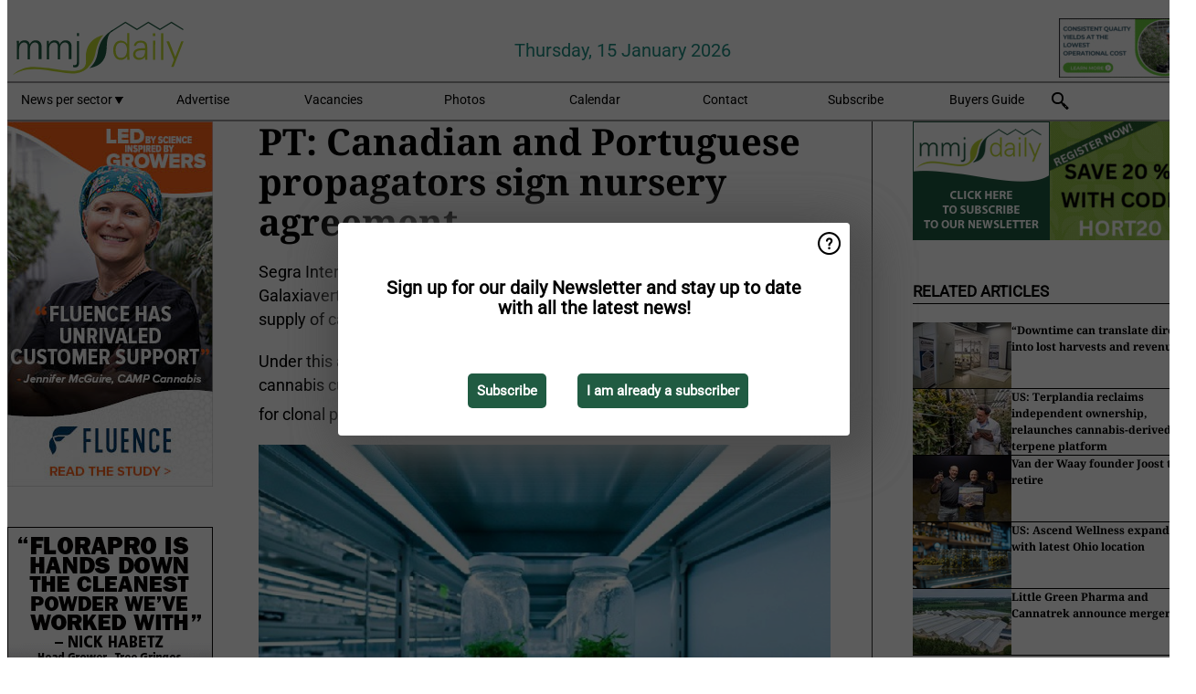

--- FILE ---
content_type: text/html; charset=utf-8
request_url: https://www.mmjdaily.com/article/9365738/pt-canadian-and-portuguese-propagators-sign-nursery-agreement/
body_size: 12153
content:

<!DOCTYPE html>
<html lang="en" xmlns:og="http://ogp.me/ns#" xmlns:fb="http://www.facebook.com/2008/fbml">

<head>
    <title>PT: Canadian and Portuguese propagators sign nursery agreement</title>
    <meta name="Description" content="PT: Canadian and Portuguese propagators sign nursery agreement"/>

    
        
<meta charset="utf-8"/>
    <meta name="Analytics" content="UA-16654970-26"/>
    <meta name="Keywords" content="greenhouse, light, humidity, hemp, marijuana, cannabis, cbd, health, LED, HVAC, hydroponics, indoor, outdoor, ventilation, automated, energy cost, soilless, clone, propagation, extraction, fertilizer, pharmaceutical-grade, strain, thc, accumulator, turnkey, greenhouse building, propagation, high tunnels, benches, energy screens,  climate control, climate computer, heating systems, light recipes, energy saving, coco coir, substrates, greenhouse automation, seed processing, LED fixtures, irrigation, climate computers, high pressure fog systems, automation, heat exchangers, ventilation systems, drip irrigation, water management"/>
    <meta name="AnalyticsV4" content="G-FLQPVF4Q2B"/>
    <meta name="UseNewWebsiteDesign" content="True"/>
<link rel="icon" type="image/svg+xml" href="/dist/img/mmj-com/favicon.svg">
<link rel="icon" type="image/png" href="/dist/img/mmj-com/favicon.png">
<link rel="stylesheet" media="screen" href="/dist/mmj_com.css?v=YAU2hbR-9X8cYf6zUGtkFFhf3njbg9tF1Gc7BOm0RVU" />
<link rel="stylesheet" media="screen" href="/dist/styles.css?v=UaHHwoGvzSGOQqkkyMIO23DGWg_v0hHe0R67oyKmO68" />
<link rel="stylesheet" media="print" href="/dist/print.css?v=CPGkEhT1Bbxu5cliLRG5hUg28JovFGATsNQ9DcFmp1o" />


    <script async src="https://www.googletagmanager.com/gtag/js?id=G-FLQPVF4Q2B"></script>
    <script type="text/javascript">
        window.dataLayer = window.dataLayer || [];

        processUserQueryParams();
        const cookies = getCookies();

        gtag('js', new Date());
        gtag('config', 'G-FLQPVF4Q2B', {
            cookie_flags: 'Secure;SameSite=None',
            user_id: cookies['u'],
            user_properties: {
                custom_user_id: cookies['u'],
                sector_id: cookies['s'],
            },
        });

        function gtag() {
            window.dataLayer.push(arguments);
        }

        function getCookies() {
            return Object.fromEntries(document.cookie.split('; ').map(value => value.split(/=(.*)/s).map(decodeURIComponent)))
        }

        function processUserQueryParams() {
            const userId = parseInt(popQueryParamFromLocation('u'), 10);
            if (userId) setUserParamCookie('u', userId);

            const sectorId = parseInt(popQueryParamFromLocation('s'), 10);
            if (sectorId) setUserParamCookie('s', sectorId);
        }

        function setUserParamCookie(name, value) {
            document.cookie = `${name}=${value}; SameSite=None; Secure; path=/; max-age=604800`;
        }

        function popQueryParamFromLocation(name) {
            const {queryParams, hash} = parseQueryAndHash();

            const queryParam = queryParams.get(name);
            queryParams.delete(name);
            const url = createUrl(window.location.pathname, queryParams, hash);

            window.history.replaceState({}, document.title, url);

            return queryParam;
        }

        function parseQueryAndHash() {
            const sanitizedQueryAndHash = (window.location.search + window.location.hash)
                .replace(/[a-zA-Z]+=###[A-Z]+###/g, '')
                .split('#');

            return {
                queryParams: new URLSearchParams(sanitizedQueryAndHash[0]),
                hash: sanitizedQueryAndHash[1] ? '#' + sanitizedQueryAndHash[1] : ''
            };
        }

        function createUrl(path, queryParams, hash) {
            const queryString = queryParams.toString() ? "?" + queryParams.toString() : "";
            return path + queryString + hash;
        }
    </script>





    <script type="text/javascript">
        !(function (cfg){function e(){cfg.onInit&&cfg.onInit(n)}var x,w,D,t,E,n,C=window,O=document,b=C.location,q="script",I="ingestionendpoint",L="disableExceptionTracking",j="ai.device.";"instrumentationKey"[x="toLowerCase"](),w="crossOrigin",D="POST",t="appInsightsSDK",E=cfg.name||"appInsights",(cfg.name||C[t])&&(C[t]=E),n=C[E]||function(g){var f=!1,m=!1,h={initialize:!0,queue:[],sv:"8",version:2,config:g};function v(e,t){var n={},i="Browser";function a(e){e=""+e;return 1===e.length?"0"+e:e}return n[j+"id"]=i[x](),n[j+"type"]=i,n["ai.operation.name"]=b&&b.pathname||"_unknown_",n["ai.internal.sdkVersion"]="javascript:snippet_"+(h.sv||h.version),{time:(i=new Date).getUTCFullYear()+"-"+a(1+i.getUTCMonth())+"-"+a(i.getUTCDate())+"T"+a(i.getUTCHours())+":"+a(i.getUTCMinutes())+":"+a(i.getUTCSeconds())+"."+(i.getUTCMilliseconds()/1e3).toFixed(3).slice(2,5)+"Z",iKey:e,name:"Microsoft.ApplicationInsights."+e.replace(/-/g,"")+"."+t,sampleRate:100,tags:n,data:{baseData:{ver:2}},ver:undefined,seq:"1",aiDataContract:undefined}}var n,i,t,a,y=-1,T=0,S=["js.monitor.azure.com","js.cdn.applicationinsights.io","js.cdn.monitor.azure.com","js0.cdn.applicationinsights.io","js0.cdn.monitor.azure.com","js2.cdn.applicationinsights.io","js2.cdn.monitor.azure.com","az416426.vo.msecnd.net"],o=g.url||cfg.src,r=function(){return s(o,null)};function s(d,t){if((n=navigator)&&(~(n=(n.userAgent||"").toLowerCase()).indexOf("msie")||~n.indexOf("trident/"))&&~d.indexOf("ai.3")&&(d=d.replace(/(\/)(ai\.3\.)([^\d]*)$/,function(e,t,n){return t+"ai.2"+n})),!1!==cfg.cr)for(var e=0;e<S.length;e++)if(0<d.indexOf(S[e])){y=e;break}var n,i=function(e){var a,t,n,i,o,r,s,c,u,l;h.queue=[],m||(0<=y&&T+1<S.length?(a=(y+T+1)%S.length,p(d.replace(/^(.*\/\/)([\w\.]*)(\/.*)$/,function(e,t,n,i){return t+S[a]+i})),T+=1):(f=m=!0,s=d,!0!==cfg.dle&&(c=(t=function(){var e,t={},n=g.connectionString;if(n)for(var i=n.split(";"),a=0;a<i.length;a++){var o=i[a].split("=");2===o.length&&(t[o[0][x]()]=o[1])}return t[I]||(e=(n=t.endpointsuffix)?t.location:null,t[I]="https://"+(e?e+".":"")+"dc."+(n||"services.visualstudio.com")),t}()).instrumentationkey||g.instrumentationKey||"",t=(t=(t=t[I])&&"/"===t.slice(-1)?t.slice(0,-1):t)?t+"/v2/track":g.endpointUrl,t=g.userOverrideEndpointUrl||t,(n=[]).push((i="SDK LOAD Failure: Failed to load Application Insights SDK script (See stack for details)",o=s,u=t,(l=(r=v(c,"Exception")).data).baseType="ExceptionData",l.baseData.exceptions=[{typeName:"SDKLoadFailed",message:i.replace(/\./g,"-"),hasFullStack:!1,stack:i+"\nSnippet failed to load ["+o+"] -- Telemetry is disabled\nHelp Link: https://go.microsoft.com/fwlink/?linkid=2128109\nHost: "+(b&&b.pathname||"_unknown_")+"\nEndpoint: "+u,parsedStack:[]}],r)),n.push((l=s,i=t,(u=(o=v(c,"Message")).data).baseType="MessageData",(r=u.baseData).message='AI (Internal): 99 message:"'+("SDK LOAD Failure: Failed to load Application Insights SDK script (See stack for details) ("+l+")").replace(/\"/g,"")+'"',r.properties={endpoint:i},o)),s=n,c=t,JSON&&((u=C.fetch)&&!cfg.useXhr?u(c,{method:D,body:JSON.stringify(s),mode:"cors"}):XMLHttpRequest&&((l=new XMLHttpRequest).open(D,c),l.setRequestHeader("Content-type","application/json"),l.send(JSON.stringify(s)))))))},a=function(e,t){m||setTimeout(function(){!t&&h.core||i()},500),f=!1},p=function(e){var n=O.createElement(q),e=(n.src=e,t&&(n.integrity=t),n.setAttribute("data-ai-name",E),cfg[w]);return!e&&""!==e||"undefined"==n[w]||(n[w]=e),n.onload=a,n.onerror=i,n.onreadystatechange=function(e,t){"loaded"!==n.readyState&&"complete"!==n.readyState||a(0,t)},cfg.ld&&cfg.ld<0?O.getElementsByTagName("head")[0].appendChild(n):setTimeout(function(){O.getElementsByTagName(q)[0].parentNode.appendChild(n)},cfg.ld||0),n};p(d)}cfg.sri&&(n=o.match(/^((http[s]?:\/\/.*\/)\w+(\.\d+){1,5})\.(([\w]+\.){0,2}js)$/))&&6===n.length?(d="".concat(n[1],".integrity.json"),i="@".concat(n[4]),l=window.fetch,t=function(e){if(!e.ext||!e.ext[i]||!e.ext[i].file)throw Error("Error Loading JSON response");var t=e.ext[i].integrity||null;s(o=n[2]+e.ext[i].file,t)},l&&!cfg.useXhr?l(d,{method:"GET",mode:"cors"}).then(function(e){return e.json()["catch"](function(){return{}})}).then(t)["catch"](r):XMLHttpRequest&&((a=new XMLHttpRequest).open("GET",d),a.onreadystatechange=function(){if(a.readyState===XMLHttpRequest.DONE)if(200===a.status)try{t(JSON.parse(a.responseText))}catch(e){r()}else r()},a.send())):o&&r();try{h.cookie=O.cookie}catch(k){}function e(e){for(;e.length;)!function(t){h[t]=function(){var e=arguments;f||h.queue.push(function(){h[t].apply(h,e)})}}(e.pop())}var c,u,l="track",d="TrackPage",p="TrackEvent",l=(e([l+"Event",l+"PageView",l+"Exception",l+"Trace",l+"DependencyData",l+"Metric",l+"PageViewPerformance","start"+d,"stop"+d,"start"+p,"stop"+p,"addTelemetryInitializer","setAuthenticatedUserContext","clearAuthenticatedUserContext","flush"]),h.SeverityLevel={Verbose:0,Information:1,Warning:2,Error:3,Critical:4},(g.extensionConfig||{}).ApplicationInsightsAnalytics||{});return!0!==g[L]&&!0!==l[L]&&(e(["_"+(c="onerror")]),u=C[c],C[c]=function(e,t,n,i,a){var o=u&&u(e,t,n,i,a);return!0!==o&&h["_"+c]({message:e,url:t,lineNumber:n,columnNumber:i,error:a,evt:C.event}),o},g.autoExceptionInstrumented=!0),h}(cfg.cfg),(C[E]=n).queue&&0===n.queue.length?(n.queue.push(e),n.trackPageView({})):e();})({
            src: "https://js.monitor.azure.com/scripts/b/ai.3.gbl.min.js",
            crossOrigin: "anonymous", 
            cfg: { 
                connectionString: "InstrumentationKey=ead8f278-3e59-48fa-8465-6896114d0cbc;IngestionEndpoint=https://westeurope-1.in.applicationinsights.azure.com/;LiveEndpoint=https://westeurope.livediagnostics.monitor.azure.com/"
            }
        });
    </script>


    <meta name="shareaholic:site_id" content="da45e4025b5c118d3a06cd5650e02ee6"/>
    <meta name="shareaholic:app_id" content="33127752"/>
    <script async src="https://cdn.shareaholic.net/assets/pub/shareaholic.js"></script>

<script defer src="//www.google.com/recaptcha/api.js?render=explicit"></script>
<script async src="//platform.twitter.com/widgets.js" charset="utf-8"></script>

<script defer type="text/javascript" src="/dist/app.js?v=npewq5fMFsTQ4VUtsXWitQZgSKeDKuf-IEZkRC3_nkc"></script>
    

    
    
<link rel="canonical" href="https://www.mmjdaily.com/article/9365738/pt-canadian-and-portuguese-propagators-sign-nursery-agreement/">

<!-- For Facebook -->
<meta property="og:title" content="PT: Canadian and Portuguese propagators sign nursery agreement"/>
<meta property="og:description" content="Segra International has executed a nursery provision agreement with Galaxiavertical, a Portugal-based cannabis nursery focused on the high-end supply of cannabis cuttings.&#xA;Under this&#x2026;"/>
    <meta property="og:image" content="https://www.mmjdaily.com/remote/https/agfstorage.blob.core.windows.net/misc/MMJ_com/2020/04/23/segre.jpg?preset=OgImage"/>
    <meta name="thumbnail" content="https://www.mmjdaily.com/remote/https/agfstorage.blob.core.windows.net/misc/MMJ_com/2020/04/23/segre.jpg?preset=OgImage"/>
<meta property="og:type" content="article"/>
<meta property="og:url" content="https://www.mmjdaily.com/article/9365738/pt-canadian-and-portuguese-propagators-sign-nursery-agreement/"/>

<!-- For Twitter -->
<meta name="twitter:card" content="summary"/>
<meta name="twitter:title" content="PT: Canadian and Portuguese propagators sign nursery agreement"/>
<meta name="twitter:description" content="Segra International has executed a nursery provision agreement with Galaxiavertical, a Portugal-based cannabis nursery focused on the high-end supply of cannabis cuttings.&#xA;Under this&#x2026;"/>
    <meta name="twitter:image" content="ImageViewModel { Path = https://agfstorage.blob.core.windows.net/misc/MMJ_com/2020/04/23/segre.jpg, Photographer = &#xA9; Segra, IsExpired = False, Type = Other }"/>


</head>

<body class="article-page">

    
<style>
.popupContent > p {
    padding-bottom:50px;
    font-size:20px;
    font-weight:bold;
    line-height:110%;
}

.popupContent > a {
    padding:10px;
    margin-left:30px;
    font-size: 15px;
}

.button {
    background: #205B42;
    padding: 15px;
    text-align: center;
    border-radius: 5px;
    color: white;
    font-weight: bold;
}

.grey_background{
    background:rgba(0,0,0,.4);
    cursor:pointer;
    display:none;
    height:100%;
    position:fixed;
    text-align:center;
    top:0;
    width:100%;
    z-index:10000;
}
.grey_background .helper{
    display:inline-block;
    height:100%;
    vertical-align:middle;
}
.grey_background > div {
    background-color: #fff;
    box-shadow: 10px 10px 60px #555;
    display: inline-block;
    height: auto;
    max-width: 560px;
    min-height: 150px;
    vertical-align: middle;
    width: 60%;
    position: relative;
    border-radius: 4px;
    padding: 40px 5%;
}
.popupCloseButton {
    border-radius: 30px;
    cursor: pointer;
    display: inline-block;
    font-family: arial;
    font-weight: bold;
    position: absolute;
    top: 0px;
    right: 0px;
    font-size: 20px;
    line-height: 30px;
    width: 30px;
    height: 30px;
    text-align: center;
}
.popupCloseButton:hover {
    background-color: #ccc;
}
</style>

<div class="grey_background">
    <span class="helper"></span>
    <div style="padding:0;">
	<img width="25" class="popup-info icss icss-question" src="https://agfstorage.blob.core.windows.net/misc/question-icon-smaller.png" style="float:right;width:25px;padding:10px">
	<div class="popupContent" style="padding:40px;">
        <p>Sign up for our daily Newsletter and stay up to date with all the latest news!</p>
        <a class="yes_subscribe button" href="/subscribe/">Subscribe</a>
        <a class="yes_subscribe button">I am already a subscriber</a>
		<p class="popup-info-text" style="display:none;font-size:13px;color:red;padding:20px 0 0 0;">You are receiving this pop-up because this is the first time you are visiting our site. If you keep getting this message, please enable cookies in your browser.</p>
    </div>
	</div>
</div>

        <div class="ad_block_warning">
    <span class="helper"></span>
	<div class="ad_block_container">
		<div class="ad_block_content">
			<p>You are using software which is blocking our advertisements (adblocker).</p>
<p>As we provide the news for free, we are relying on revenues from our banners. So please disable your adblocker and reload the page to continue using this site.<br>Thanks!</p>
			<p>
				<a class="gelink" href="https://www.softwarehow.com/disable-adblock/">Click here for a guide on disabling your adblocker.</a>
			</p>
	    </div>
	</div>
</div>

    <div class="grey_background">
    <span class="helper"></span>
    <div style="padding:0;">
        <img width="25" class="popup-info icss icss-question" src="/dist/img/question-icon-smaller.png" style="float:right;width:25px;padding:10px" alt=""/>
        <div class="popupContent" style="padding:40px;">
            <p>Sign up for our daily Newsletter and stay up to date with all the latest news!</p>
            <a class="yes_subscribe button" href="/subscribe/">Subscribe</a>
            <a class="yes_subscribe button">I am already a subscriber</a>
            <p class="popup-info-text" style="display:none;font-size:13px;color:red;padding:20px 0 0 0;">You are receiving this pop-up because this is the first time you are visiting our site. If you keep getting this message, please enable cookies in your browser.</p>
        </div>
    </div>
</div>


<div class="container">
    
        
<header class="site-header">
    <input type="hidden" id="block-ad-blockers" value="True"/>


    <section class="logo-row">
        <a class="logo" href="/">
            <img src="/dist/img/mmj-com/logo.svg" alt=""/>
        </a>

        <time class="date" data-date="2026-01-16T12:38:59">
            Thursday, 15 January 2026
        </time>

        
    <aside class="banners cycle cycle5" data-cycle-delay="10000">
        <ul>
                <li>
                    
<a class="banner" href="/click/58853/?utm_medium=website" rel="nofollow noopener" target="_blank">
    <img alt="" src="https://www.mmjdaily.com/remote/https/agfstorage.blob.core.windows.net/banners/8275/TSRgrow_Advanced_LED_Lighting_Solutions_003_.gif?preset=HeaderBannerSmall" srcset="https://www.mmjdaily.com/remote/https/agfstorage.blob.core.windows.net/banners/8275/TSRgrow_Advanced_LED_Lighting_Solutions_003_.gif?preset=HeaderBannerSmall 150w,https://www.mmjdaily.com/remote/https/agfstorage.blob.core.windows.net/banners/8275/TSRgrow_Advanced_LED_Lighting_Solutions_003_.gif?preset=HeaderBannerMedium 225w,https://www.mmjdaily.com/remote/https/agfstorage.blob.core.windows.net/banners/8275/TSRgrow_Advanced_LED_Lighting_Solutions_003_.gif?preset=HeaderBannerBig 300w" sizes="150px" />
</a>
                </li>
        </ul>

    </aside>

    </section>


    <nav class="main-navbar">
        <ul>
                    <li>
                        <a href="/">
                            News per sector <i class="icss-triangle small rot180"></i>
                        </a>
                        <div class="dropdown">
                            <h2>Sectors</h2>
                            <ul>
                                    <li>
                                        <a href="/sector/1849/cartoons/">Cartoons</a>
                                    </li>
                                    <li>
                                        <a href="/sector/1045/climate/">Climate</a>
                                    </li>
                                    <li>
                                        <a href="/sector/1061/company-news/">Company news</a>
                                    </li>
                                    <li>
                                        <a href="/sector/1044/crop-protection/">Crop protection</a>
                                    </li>
                                    <li>
                                        <a href="/sector/1041/cultivation/">Cultivation</a>
                                    </li>
                                    <li>
                                        <a href="/sector/1043/energy/">Energy</a>
                                    </li>
                                    <li>
                                        <a href="/sector/1060/events-shows-webinars/">Events, shows &amp; webinars</a>
                                    </li>
                                    <li>
                                        <a href="/sector/1047/fertilizers/">Fertilizers</a>
                                    </li>
                                    <li>
                                        <a href="/sector/1059/general-export/">General export</a>
                                    </li>
                                    <li>
                                        <a href="/sector/1048/greenhouse-building/">Greenhouse building</a>
                                    </li>
                                    <li>
                                        <a href="/sector/1039/grower-in-the-spotlight/">Grower in the spotlight</a>
                                    </li>
                                    <li>
                                        <a href="/sector/1053/health/">Health</a>
                                    </li>
                                    <li>
                                        <a href="/sector/1101/innovations/">Innovations</a>
                                    </li>
                                    <li>
                                        <a href="/sector/1049/lighting/">Lighting</a>
                                    </li>
                                    <li>
                                        <a href="/sector/1102/machinery/">Machinery</a>
                                    </li>
                                    <li>
                                        <a href="/sector/1056/management-information/">Management information</a>
                                    </li>
                                    <li>
                                        <a href="/sector/1038/market-info/">Market info</a>
                                    </li>
                                    <li>
                                        <a href="/sector/1057/marketing-promotion/">Marketing &amp; promotion</a>
                                    </li>
                                    <li>
                                        <a href="/sector/1058/novelties/">Novelties</a>
                                    </li>
                                    <li>
                                        <a href="/sector/1054/organic/">Organic</a>
                                    </li>
                                    <li>
                                        <a href="/sector/1051/packaging/">Packaging</a>
                                    </li>
                                    <li>
                                        <a href="/sector/1063/personal-news/">Personal news</a>
                                    </li>
                                    <li>
                                        <a href="/sector/1050/post-harvest/">Post-harvest</a>
                                    </li>
                                    <li>
                                        <a href="/sector/1052/product-information/">Product information</a>
                                    </li>
                                    <li>
                                        <a href="/sector/1099/regulations/">Regulations</a>
                                    </li>
                                    <li>
                                        <a href="/sector/1046/starting-material/">Starting material</a>
                                    </li>
                                    <li>
                                        <a href="/sector/1100/technique/">Technique</a>
                                    </li>
                                    <li>
                                        <a href="/sector/1064/today-on-social-media/">Today on Social Media</a>
                                    </li>
                            </ul>
                        </div>
                    </li>
                    <li>
                        <a href="/content/advertise/">Advertise</a>
                    </li>
                    <li>
                        <a href="/vacancies/">Vacancies</a>
                    </li>
                    <li>
                        <a href="/photos/">Photos</a>
                    </li>
                    <li>
                        <a href="/calendar/">Calendar</a>
                    </li>
                    <li>
                        <a href="/content/contact/">Contact</a>
                    </li>
                    <li>
                        <a href="/subscribe/">Subscribe</a>
                    </li>
                    <li>
                        <a href="/content/buyers-guide/">Buyers Guide</a>
                    </li>
            <li>
                <a href="/archive/">
                    <i class="icss-search"></i>
                </a>
            </li>
        </ul>
    </nav>
</header>
    

    <div class="row">
            <aside class="left-sidebar">
                
                
                    
        
<a class="banner" href="/click/68596/?utm_medium=website" rel="nofollow noopener" target="_blank">
    <img alt="" src="https://www.mmjdaily.com/remote/https/agfstorage.blob.core.windows.net/banners/2605/MMJ_Web_25Dec_Support.jpg?preset=SidebarLeftBannerSmall" srcset="https://www.mmjdaily.com/remote/https/agfstorage.blob.core.windows.net/banners/2605/MMJ_Web_25Dec_Support.jpg?preset=SidebarLeftBannerSmall 225w,https://www.mmjdaily.com/remote/https/agfstorage.blob.core.windows.net/banners/2605/MMJ_Web_25Dec_Support.jpg?preset=SidebarLeftBannerMedium 338w,https://www.mmjdaily.com/remote/https/agfstorage.blob.core.windows.net/banners/2605/MMJ_Web_25Dec_Support.jpg?preset=SidebarLeftBannerBig 450w" sizes="225px" />
</a>
        
<a class="banner" href="/click/68227/?utm_medium=website" rel="nofollow noopener" target="_blank">
    <img alt="" src="https://www.mmjdaily.com/remote/https/agfstorage.blob.core.windows.net/banners/7864/SkyscraperGH_FloraProSampleCampaignAnimated.gif?preset=SidebarLeftBannerSmall" srcset="https://www.mmjdaily.com/remote/https/agfstorage.blob.core.windows.net/banners/7864/SkyscraperGH_FloraProSampleCampaignAnimated.gif?preset=SidebarLeftBannerSmall 225w,https://www.mmjdaily.com/remote/https/agfstorage.blob.core.windows.net/banners/7864/SkyscraperGH_FloraProSampleCampaignAnimated.gif?preset=SidebarLeftBannerMedium 338w,https://www.mmjdaily.com/remote/https/agfstorage.blob.core.windows.net/banners/7864/SkyscraperGH_FloraProSampleCampaignAnimated.gif?preset=SidebarLeftBannerBig 450w" sizes="225px" />
</a>
        
<a class="banner" href="/click/35643/?utm_medium=website" rel="nofollow noopener" target="_blank">
    <img alt="" src="https://www.mmjdaily.com/remote/https/agfstorage.blob.core.windows.net/banners/4017/MMJDaily_225x400.gif?preset=SidebarLeftBannerSmall" srcset="https://www.mmjdaily.com/remote/https/agfstorage.blob.core.windows.net/banners/4017/MMJDaily_225x400.gif?preset=SidebarLeftBannerSmall 225w,https://www.mmjdaily.com/remote/https/agfstorage.blob.core.windows.net/banners/4017/MMJDaily_225x400.gif?preset=SidebarLeftBannerMedium 338w,https://www.mmjdaily.com/remote/https/agfstorage.blob.core.windows.net/banners/4017/MMJDaily_225x400.gif?preset=SidebarLeftBannerBig 450w" sizes="225px" />
</a>
        
    
<section>
    <h2>Announcements</h2>
    <ul>
            <li>
                <a href="/subscribe/">Click here to receive this news directly in your inbox</a>
            </li>
        <li>
                <a href="https://twitter.com/MMJ_Daily " target="_blank">
                    <img alt="Twitter" src="/dist/img/twitter.png">
                </a>
                <a href="http://www.MMJdaily.com/rss.xml/" target="_blank">
                    <img alt="Rss" src="/dist/img/rss.png">
                </a>
        </li>
    </ul>
</section>

        
    
<section>
    <h2>Download Our App</h2>

    <ul>
        <li>
            <a href="https://play.google.com/store/apps/details?id=com.freshpublishers" target="_blank">
                <img alt="Download FreshPublishers on Google Play" class="app-download"
                     src="https://agfstorage.blob.core.windows.net/misc/App/EN/android.svg">
            </a>
        </li>
        <li>
            <a href="https://apps.apple.com/app/freshpublishers-com/id6743702508" target="_blank">
                <img alt="Download FreshPublishers on the App Store" class="app-download"
                     src="https://agfstorage.blob.core.windows.net/misc/App/EN/ios.svg">
            </a>
        </li>
    </ul>
</section>

        
    

    <section>
        <h2>
            Job Board
            <a href="/Vacancies">&#x2192; See More</a>
        </h2>

        <ul>
                <li>
                        <a href="/vacancy/14263/trader-fruits/">Trader Fruits</a>
                </li>
                <li>
                        <a href="/vacancy/14261/lead-horticulturalist-jordan-station-on-fulltime/">Lead Horticulturalist Jordan Station, ON, Fulltime</a>
                </li>
                <li>
                        <a href="/vacancy/14240/rose-cultivation-specialist/">Rose Cultivation Specialist</a>
                </li>
                <li>
                        <a href="/vacancy/14239/operations-manager/">Operations Manager</a>
                </li>
                <li>
                        <a href="/vacancy/14238/teamleider-teelt-32-36-uur/">Teamleider teelt (32-36 uur)</a>
                </li>
                <li>
                        <a href="/vacancy/14233/international-sales-agent-horticulture-supplier/">International Sales agent &#x2013; Horticulture supplier</a>
                </li>
                <li>
                        <a href="/vacancy/14226/greenhouse-manager-switzerland/">Greenhouse manager &#x2013; Switzerland</a>
                </li>
        </ul>
    </section>


        
    <div data-ajax-widget-url="/widget/top/1082/"></div>

        
    <div data-ajax-widget-url="/widget/top/1084/"></div>

        
    <div data-ajax-widget-url="/widget/rates/1085/"></div>

        
<section>
    <h2>Funny</h2>
    <a href="/article/9798457/nature-indoors/">Nature indoors</a>
</section>

                
            </aside>
        


<main class="content" itemscope itemtype="http://schema.org/Article">

    


    <article class="full-article">
        <meta itemscope itemprop="mainEntityOfPage" itemType="https://schema.org/WebPage"
              itemid="article/9365738/pt-canadian-and-portuguese-propagators-sign-nursery-agreement"/>
        <meta itemprop="dateModified" content="2021-10-20T12:59:00.0000000"/>
        <meta itemprop="isFamilyFriendly" content="True"/>
            <div itemprop="image" itemscope itemtype="https://schema.org/ImageObject">
                <meta itemprop="url" content="ImageViewModel { Path = https://agfstorage.blob.core.windows.net/misc/MMJ_com/2020/04/23/segre.jpg, Photographer = &#xA9; Segra, IsExpired = False, Type = Other }"/>
            </div>
        <link rel="canonical" href="https://www.mmjdaily.com/article/9365738/pt-canadian-and-portuguese-propagators-sign-nursery-agreement/"/>

        <header>
            <h1 itemprop="name headline">PT: Canadian and Portuguese propagators sign nursery agreement</h1>
        </header>


        <main itemprop="articleBody">
            <p>Segra International has executed a nursery provision agreement with Galaxiavertical, a Portugal-based cannabis nursery focused on the high-end supply of cannabis cuttings.</p>
<p>Under this agreement, Segra will support Galaxia with a recurring supply of cannabis cultivars in the form of clean stock, tissue culture plantlets to be used for clonal propagation of 1<sup>st</sup> generation cuttings.</p>
<p><span class="image-container content_full"><img src="https://www.mmjdaily.com/remote/https/agfstorage.blob.core.windows.net/misc/MMJ_com/2020/04/23/segre.jpg?preset=ContentFullSmall" alt="" class srcset="https://www.mmjdaily.com/remote/https/agfstorage.blob.core.windows.net/misc/MMJ_com/2020/04/23/segre.jpg?preset=ContentFullSmall 626w,https://www.mmjdaily.com/remote/https/agfstorage.blob.core.windows.net/misc/MMJ_com/2020/04/23/segre.jpg?preset=ContentFullMedium 938w,https://www.mmjdaily.com/remote/https/agfstorage.blob.core.windows.net/misc/MMJ_com/2020/04/23/segre.jpg?preset=ContentFullBig 1250w" sizes="626px"><span class="photographer">© Segra</span></span></p>
<p>Galaxia will supply high potency cannabis genetics to the medicinal cannabis industry. With this agreement, Galaxia will now have access to a selection of cultivars from Segra's vast genetic portfolio to distribute to cultivators within Portugal. Ongoing refreshments of these cultivars, and other available cultivars from Segra, will be provided to Galaxia as direct from tissue culture plantlets to be used as mother stock plants.&nbsp;</p>
<p>"As the Portuguese cannabis market continues to grow, cultivators within the region have struggled with finding quality starting genetics for their large-scale operations," said Jamie Blundell, Segra's Chief Executive Officer. "Many cultivators in Portugal have imported cannabis genetics in the form of seed, which results in non-uniform production crops and it takes a significant amount of time to select desirable phenotypes that would later be used for clonal propagation. Through this distribution partnership, Segra will be enabling Galaxia to essentially skip the time-consuming process of phenotype selection from seed and begin propagation from clonal tissue culture plants of proven cultivars right away.”&nbsp;</p>
<p>Galaxia’s Head of Production, Dr. Chris Murray said “The distribution partnership agreement recently signed with Segra is an exciting milestone for Galaxia. The agreement enables Galaxia to access clean tissue culture plantlets from Segra’s genetic portfolio of 1st generation cuttings at our facility in Benavente, Portugal. Our capability to supply to licensed cultivators a range of 1<sup>st</sup> generation cuttings, adapted to the Portuguese environment, whilst providing&nbsp; assurance that cuttings are free of pests, viruses and have a high level of disease resistance, will significantly de-risk licensed cultivators’ operations.”</p>
<p>For more information:<span class="image-container content_custom_right"><img class src="https://www.mmjdaily.com/remote/https/agfstorage.blob.core.windows.net/misc/MMJ_com/2019/04/09/segra.jpg?preset=ContentCustom" alt="" width="135" height="100"></span><br><strong>Segra International Corp.</strong><br>#108 – 21300 Gordon Way<br>Richmond, BC, Canada<br><a href="http://www.segra-intl.com/" target="_blank" rel="noopener">segra-intl.com</a>&nbsp; &nbsp;</p>
        </main>

        <footer>

            Publication date:
            <time datetime="2021-10-20T12:59:00.0000000" itemprop="datePublished">
                Wed 20 Oct 2021
            </time>
            <br>


            <div itemprop="publisher" itemscope itemtype="https://schema.org/Organization">
                <meta itemprop="name" content="MMJDaily.com"/>
                <div itemprop="logo" itemscope itemtype="https://schema.org/ImageObject">
                    <meta itemprop="url" content="/dist/img/mmj-com/logo.svg"/>
                </div>
            </div>
        </footer>

        


        
    <div class="shareaholic-canvas" data-app="share_buttons" data-app-id="33127752"></div>

    </article>

        

<div class="related-articles-below-article">
    <h2>Related Articles
        <a href="/sector/1061/company-news">&#x2192; See More</a>
    </h2>

    <ul class="list">
            
<li>
    <a href="/article/9800769/downtime-can-translate-directly-into-lost-harvests-and-revenue/" draggable="false">
        <article>
                <img alt="" src="https://www.mmjdaily.com/remote/https/agfstorage.blob.core.windows.net/misc/VFD_com/2026/01/13/growroom.jpg?preset=SidebarArticleSmall" srcset="https://www.mmjdaily.com/remote/https/agfstorage.blob.core.windows.net/misc/VFD_com/2026/01/13/growroom.jpg?preset=SidebarArticleSmall 108w,https://www.mmjdaily.com/remote/https/agfstorage.blob.core.windows.net/misc/VFD_com/2026/01/13/growroom.jpg?preset=SidebarArticleMedium 216w,https://www.mmjdaily.com/remote/https/agfstorage.blob.core.windows.net/misc/VFD_com/2026/01/13/growroom.jpg?preset=SidebarArticleBig 324w" sizes="108px" />
            <h3>&#x201C;Downtime can translate directly into lost harvests and revenue&#x201D;</h3>
        </article>
    </a>
</li>
            
<li>
    <a href="/article/9801146/us-terplandia-reclaims-independent-ownership-relaunches-cannabis-derived-terpene-platform/" draggable="false">
        <article>
                <img alt="" src="https://www.mmjdaily.com/remote/https/agfstorage.blob.core.windows.net/misc/MMJ_com/2025/10/28/dreamstime_xxl_413087215.jpg?preset=SidebarArticleSmall" srcset="https://www.mmjdaily.com/remote/https/agfstorage.blob.core.windows.net/misc/MMJ_com/2025/10/28/dreamstime_xxl_413087215.jpg?preset=SidebarArticleSmall 108w,https://www.mmjdaily.com/remote/https/agfstorage.blob.core.windows.net/misc/MMJ_com/2025/10/28/dreamstime_xxl_413087215.jpg?preset=SidebarArticleMedium 216w,https://www.mmjdaily.com/remote/https/agfstorage.blob.core.windows.net/misc/MMJ_com/2025/10/28/dreamstime_xxl_413087215.jpg?preset=SidebarArticleBig 324w" sizes="108px" />
            <h3>US: Terplandia reclaims independent ownership, relaunches cannabis-derived terpene platform</h3>
        </article>
    </a>
</li>
            
<li>
    <a href="/article/9801595/van-der-waay-founder-joost-to-retire/" draggable="false">
        <article>
                <img alt="" src="https://www.mmjdaily.com/remote/https/agfstorage.blob.core.windows.net/misc/HD_com/2026/01/15/VDW1.jpg?preset=SidebarArticleSmall" srcset="https://www.mmjdaily.com/remote/https/agfstorage.blob.core.windows.net/misc/HD_com/2026/01/15/VDW1.jpg?preset=SidebarArticleSmall 108w,https://www.mmjdaily.com/remote/https/agfstorage.blob.core.windows.net/misc/HD_com/2026/01/15/VDW1.jpg?preset=SidebarArticleMedium 216w,https://www.mmjdaily.com/remote/https/agfstorage.blob.core.windows.net/misc/HD_com/2026/01/15/VDW1.jpg?preset=SidebarArticleBig 324w" sizes="108px" />
            <h3>Van der Waay founder Joost to retire</h3>
        </article>
    </a>
</li>
            
<li>
    <a href="/article/9801603/us-ascend-wellness-expands-with-latest-ohio-location/" draggable="false">
        <article>
                <img alt="" src="https://www.mmjdaily.com/remote/https/agfstorage.blob.core.windows.net/misc/VFD_com/2025/01/08/dreamstime_l_327588293.png?preset=SidebarArticleSmall" srcset="https://www.mmjdaily.com/remote/https/agfstorage.blob.core.windows.net/misc/VFD_com/2025/01/08/dreamstime_l_327588293.png?preset=SidebarArticleSmall 108w,https://www.mmjdaily.com/remote/https/agfstorage.blob.core.windows.net/misc/VFD_com/2025/01/08/dreamstime_l_327588293.png?preset=SidebarArticleMedium 216w,https://www.mmjdaily.com/remote/https/agfstorage.blob.core.windows.net/misc/VFD_com/2025/01/08/dreamstime_l_327588293.png?preset=SidebarArticleBig 324w" sizes="108px" />
            <h3>US: Ascend Wellness expands with latest Ohio location</h3>
        </article>
    </a>
</li>
            
<li>
    <a href="/article/9801102/little-green-pharma-and-cannatrek-announce-merger/" draggable="false">
        <article>
                <img alt="" src="https://www.mmjdaily.com/remote/https/agfstorage.blob.core.windows.net/misc/MMJ_com/2026/01/14/CT.jpg?preset=SidebarArticleSmall" srcset="https://www.mmjdaily.com/remote/https/agfstorage.blob.core.windows.net/misc/MMJ_com/2026/01/14/CT.jpg?preset=SidebarArticleSmall 108w,https://www.mmjdaily.com/remote/https/agfstorage.blob.core.windows.net/misc/MMJ_com/2026/01/14/CT.jpg?preset=SidebarArticleMedium 216w,https://www.mmjdaily.com/remote/https/agfstorage.blob.core.windows.net/misc/MMJ_com/2026/01/14/CT.jpg?preset=SidebarArticleBig 324w" sizes="108px" />
            <h3>Little Green Pharma and Cannatrek announce merger</h3>
        </article>
    </a>
</li>
            
<li>
    <a href="/article/9801105/us-kentucky-s-first-operational-medical-cannabis-processor-to-host-ribbon-cutting-in-dayton/" draggable="false">
        <article>
                <img alt="" src="https://www.mmjdaily.com/remote/https/agfstorage.blob.core.windows.net/misc/MMJ_com/2025/12/03/dreamstime_m_371016026.jpg?preset=SidebarArticleSmall" srcset="https://www.mmjdaily.com/remote/https/agfstorage.blob.core.windows.net/misc/MMJ_com/2025/12/03/dreamstime_m_371016026.jpg?preset=SidebarArticleSmall 108w,https://www.mmjdaily.com/remote/https/agfstorage.blob.core.windows.net/misc/MMJ_com/2025/12/03/dreamstime_m_371016026.jpg?preset=SidebarArticleMedium 216w,https://www.mmjdaily.com/remote/https/agfstorage.blob.core.windows.net/misc/MMJ_com/2025/12/03/dreamstime_m_371016026.jpg?preset=SidebarArticleBig 324w" sizes="108px" />
            <h3>US: Kentucky&#x2019;s first operational medical cannabis processor to host ribbon cutting in Dayton</h3>
        </article>
    </a>
</li>
            
<li>
    <a href="/article/9801113/understanding-how-yields-differ-based-on-inputs-and-growing-techniques-is-essential-for-improving-efficiency/" draggable="false">
        <article>
                <img alt="" src="https://www.mmjdaily.com/remote/https/agfstorage.blob.core.windows.net/misc/MMJ_com/2025/05/02/berk1.jpg?preset=SidebarArticleSmall" srcset="https://www.mmjdaily.com/remote/https/agfstorage.blob.core.windows.net/misc/MMJ_com/2025/05/02/berk1.jpg?preset=SidebarArticleSmall 108w,https://www.mmjdaily.com/remote/https/agfstorage.blob.core.windows.net/misc/MMJ_com/2025/05/02/berk1.jpg?preset=SidebarArticleMedium 216w,https://www.mmjdaily.com/remote/https/agfstorage.blob.core.windows.net/misc/MMJ_com/2025/05/02/berk1.jpg?preset=SidebarArticleBig 324w" sizes="108px" />
            <h3>&quot;Understanding how yields differ based on inputs and growing techniques is essential for improving efficiency&quot;</h3>
        </article>
    </a>
</li>
            
<li>
    <a href="/article/9801121/us-new-director-appointed-by-red-white-bloom/" draggable="false">
        <article>
                <img alt="" src="https://www.mmjdaily.com/remote/https/agfstorage.blob.core.windows.net/misc/VFD_com/2025/01/08/dreamstime_l_165826276.png?preset=SidebarArticleSmall" srcset="https://www.mmjdaily.com/remote/https/agfstorage.blob.core.windows.net/misc/VFD_com/2025/01/08/dreamstime_l_165826276.png?preset=SidebarArticleSmall 108w,https://www.mmjdaily.com/remote/https/agfstorage.blob.core.windows.net/misc/VFD_com/2025/01/08/dreamstime_l_165826276.png?preset=SidebarArticleMedium 216w,https://www.mmjdaily.com/remote/https/agfstorage.blob.core.windows.net/misc/VFD_com/2025/01/08/dreamstime_l_165826276.png?preset=SidebarArticleBig 324w" sizes="108px" />
            <h3>US: New Director appointed by Red White &amp; Bloom</h3>
        </article>
    </a>
</li>
            
<li>
    <a href="/article/9801128/medpharm-labs-enters-fledgling-costa-rican-market/" draggable="false">
        <article>
                <img alt="" src="https://www.mmjdaily.com/remote/https/agfstorage.blob.core.windows.net/misc/VFD_com/2025/01/09/dreamstime_l_248764626.png?preset=SidebarArticleSmall" srcset="https://www.mmjdaily.com/remote/https/agfstorage.blob.core.windows.net/misc/VFD_com/2025/01/09/dreamstime_l_248764626.png?preset=SidebarArticleSmall 108w,https://www.mmjdaily.com/remote/https/agfstorage.blob.core.windows.net/misc/VFD_com/2025/01/09/dreamstime_l_248764626.png?preset=SidebarArticleMedium 216w,https://www.mmjdaily.com/remote/https/agfstorage.blob.core.windows.net/misc/VFD_com/2025/01/09/dreamstime_l_248764626.png?preset=SidebarArticleBig 324w" sizes="108px" />
            <h3>MedPharm Labs enters fledgling Costa Rican market</h3>
        </article>
    </a>
</li>
            
<li>
    <a href="/article/9801142/us-goldflower-cannabis-announces-grand-opening-celebration-of-fort-pierce-dispensary/" draggable="false">
        <article>
                <img alt="" src="https://www.mmjdaily.com/remote/https/agfstorage.blob.core.windows.net/misc/MMJ_com/2025/12/03/dreamstime_m_268616073.jpg?preset=SidebarArticleSmall" srcset="https://www.mmjdaily.com/remote/https/agfstorage.blob.core.windows.net/misc/MMJ_com/2025/12/03/dreamstime_m_268616073.jpg?preset=SidebarArticleSmall 108w,https://www.mmjdaily.com/remote/https/agfstorage.blob.core.windows.net/misc/MMJ_com/2025/12/03/dreamstime_m_268616073.jpg?preset=SidebarArticleMedium 216w,https://www.mmjdaily.com/remote/https/agfstorage.blob.core.windows.net/misc/MMJ_com/2025/12/03/dreamstime_m_268616073.jpg?preset=SidebarArticleBig 324w" sizes="108px" />
            <h3>US: Goldflower Cannabis announces grand opening celebration of Fort Pierce dispensary</h3>
        </article>
    </a>
</li>
    </ul>
</div>

</main>


        
    
<aside class="right-sidebar-small right-sidebar">
                
    <aside class="banners" >
        <ul>
                <li>
                    
<a class="banner" href="/click/35644/?utm_medium=website" rel="nofollow noopener" target="_blank">
    <img alt="" src="https://www.mmjdaily.com/remote/https/agfstorage.blob.core.windows.net/banners/4017/MMJDaily_150x130.png?preset=SidebarRightGridBannerSmall" srcset="https://www.mmjdaily.com/remote/https/agfstorage.blob.core.windows.net/banners/4017/MMJDaily_150x130.png?preset=SidebarRightGridBannerSmall 130w,https://www.mmjdaily.com/remote/https/agfstorage.blob.core.windows.net/banners/4017/MMJDaily_150x130.png?preset=SidebarRightGridBannerMedium 195w,https://www.mmjdaily.com/remote/https/agfstorage.blob.core.windows.net/banners/4017/MMJDaily_150x130.png?preset=SidebarRightGridBannerBig 260w" sizes="130px" />
</a>
                </li>
                <li>
                    
<a class="banner" href="/click/68555/?utm_medium=website" rel="nofollow noopener" target="_blank">
    <img alt="" src="" srcset="" sizes="130px" />
</a>
                </li>
                <li>
                    
<a class="banner" href="/click/68695/?utm_medium=website" rel="nofollow noopener" target="_blank">
    <img alt="" src="https://www.mmjdaily.com/remote/https/agfstorage.blob.core.windows.net/banners/2485/HD_web_Side_dec25_Indoorag.gif?preset=SidebarRightGridBannerSmall" srcset="https://www.mmjdaily.com/remote/https/agfstorage.blob.core.windows.net/banners/2485/HD_web_Side_dec25_Indoorag.gif?preset=SidebarRightGridBannerSmall 130w,https://www.mmjdaily.com/remote/https/agfstorage.blob.core.windows.net/banners/2485/HD_web_Side_dec25_Indoorag.gif?preset=SidebarRightGridBannerMedium 195w,https://www.mmjdaily.com/remote/https/agfstorage.blob.core.windows.net/banners/2485/HD_web_Side_dec25_Indoorag.gif?preset=SidebarRightGridBannerBig 260w" sizes="130px" />
</a>
                </li>
        </ul>

    </aside>

                
<section>
    <h2>Related Articles</h2>

    <ul class="list">
            
<li>
    <a href="/article/9800769/downtime-can-translate-directly-into-lost-harvests-and-revenue/" draggable="false">
        <article>
                <img alt="" src="https://www.mmjdaily.com/remote/https/agfstorage.blob.core.windows.net/misc/VFD_com/2026/01/13/growroom.jpg?preset=SidebarArticleSmall" srcset="https://www.mmjdaily.com/remote/https/agfstorage.blob.core.windows.net/misc/VFD_com/2026/01/13/growroom.jpg?preset=SidebarArticleSmall 108w,https://www.mmjdaily.com/remote/https/agfstorage.blob.core.windows.net/misc/VFD_com/2026/01/13/growroom.jpg?preset=SidebarArticleMedium 216w,https://www.mmjdaily.com/remote/https/agfstorage.blob.core.windows.net/misc/VFD_com/2026/01/13/growroom.jpg?preset=SidebarArticleBig 324w" sizes="108px" />
            <h3>&#x201C;Downtime can translate directly into lost harvests and revenue&#x201D;</h3>
        </article>
    </a>
</li>
            
<li>
    <a href="/article/9801146/us-terplandia-reclaims-independent-ownership-relaunches-cannabis-derived-terpene-platform/" draggable="false">
        <article>
                <img alt="" src="https://www.mmjdaily.com/remote/https/agfstorage.blob.core.windows.net/misc/MMJ_com/2025/10/28/dreamstime_xxl_413087215.jpg?preset=SidebarArticleSmall" srcset="https://www.mmjdaily.com/remote/https/agfstorage.blob.core.windows.net/misc/MMJ_com/2025/10/28/dreamstime_xxl_413087215.jpg?preset=SidebarArticleSmall 108w,https://www.mmjdaily.com/remote/https/agfstorage.blob.core.windows.net/misc/MMJ_com/2025/10/28/dreamstime_xxl_413087215.jpg?preset=SidebarArticleMedium 216w,https://www.mmjdaily.com/remote/https/agfstorage.blob.core.windows.net/misc/MMJ_com/2025/10/28/dreamstime_xxl_413087215.jpg?preset=SidebarArticleBig 324w" sizes="108px" />
            <h3>US: Terplandia reclaims independent ownership, relaunches cannabis-derived terpene platform</h3>
        </article>
    </a>
</li>
            
<li>
    <a href="/article/9801595/van-der-waay-founder-joost-to-retire/" draggable="false">
        <article>
                <img alt="" src="https://www.mmjdaily.com/remote/https/agfstorage.blob.core.windows.net/misc/HD_com/2026/01/15/VDW1.jpg?preset=SidebarArticleSmall" srcset="https://www.mmjdaily.com/remote/https/agfstorage.blob.core.windows.net/misc/HD_com/2026/01/15/VDW1.jpg?preset=SidebarArticleSmall 108w,https://www.mmjdaily.com/remote/https/agfstorage.blob.core.windows.net/misc/HD_com/2026/01/15/VDW1.jpg?preset=SidebarArticleMedium 216w,https://www.mmjdaily.com/remote/https/agfstorage.blob.core.windows.net/misc/HD_com/2026/01/15/VDW1.jpg?preset=SidebarArticleBig 324w" sizes="108px" />
            <h3>Van der Waay founder Joost to retire</h3>
        </article>
    </a>
</li>
            
<li>
    <a href="/article/9801603/us-ascend-wellness-expands-with-latest-ohio-location/" draggable="false">
        <article>
                <img alt="" src="https://www.mmjdaily.com/remote/https/agfstorage.blob.core.windows.net/misc/VFD_com/2025/01/08/dreamstime_l_327588293.png?preset=SidebarArticleSmall" srcset="https://www.mmjdaily.com/remote/https/agfstorage.blob.core.windows.net/misc/VFD_com/2025/01/08/dreamstime_l_327588293.png?preset=SidebarArticleSmall 108w,https://www.mmjdaily.com/remote/https/agfstorage.blob.core.windows.net/misc/VFD_com/2025/01/08/dreamstime_l_327588293.png?preset=SidebarArticleMedium 216w,https://www.mmjdaily.com/remote/https/agfstorage.blob.core.windows.net/misc/VFD_com/2025/01/08/dreamstime_l_327588293.png?preset=SidebarArticleBig 324w" sizes="108px" />
            <h3>US: Ascend Wellness expands with latest Ohio location</h3>
        </article>
    </a>
</li>
            
<li>
    <a href="/article/9801102/little-green-pharma-and-cannatrek-announce-merger/" draggable="false">
        <article>
                <img alt="" src="https://www.mmjdaily.com/remote/https/agfstorage.blob.core.windows.net/misc/MMJ_com/2026/01/14/CT.jpg?preset=SidebarArticleSmall" srcset="https://www.mmjdaily.com/remote/https/agfstorage.blob.core.windows.net/misc/MMJ_com/2026/01/14/CT.jpg?preset=SidebarArticleSmall 108w,https://www.mmjdaily.com/remote/https/agfstorage.blob.core.windows.net/misc/MMJ_com/2026/01/14/CT.jpg?preset=SidebarArticleMedium 216w,https://www.mmjdaily.com/remote/https/agfstorage.blob.core.windows.net/misc/MMJ_com/2026/01/14/CT.jpg?preset=SidebarArticleBig 324w" sizes="108px" />
            <h3>Little Green Pharma and Cannatrek announce merger</h3>
        </article>
    </a>
</li>
    </ul>
</section>
                
<section>
    <h2>Related Articles</h2>

    <ul class="list">
            
<li>
    <a href="/article/9801105/us-kentucky-s-first-operational-medical-cannabis-processor-to-host-ribbon-cutting-in-dayton/" draggable="false">
        <article>
                <img alt="" src="https://www.mmjdaily.com/remote/https/agfstorage.blob.core.windows.net/misc/MMJ_com/2025/12/03/dreamstime_m_371016026.jpg?preset=SidebarArticleSmall" srcset="https://www.mmjdaily.com/remote/https/agfstorage.blob.core.windows.net/misc/MMJ_com/2025/12/03/dreamstime_m_371016026.jpg?preset=SidebarArticleSmall 108w,https://www.mmjdaily.com/remote/https/agfstorage.blob.core.windows.net/misc/MMJ_com/2025/12/03/dreamstime_m_371016026.jpg?preset=SidebarArticleMedium 216w,https://www.mmjdaily.com/remote/https/agfstorage.blob.core.windows.net/misc/MMJ_com/2025/12/03/dreamstime_m_371016026.jpg?preset=SidebarArticleBig 324w" sizes="108px" />
            <h3>US: Kentucky&#x2019;s first operational medical cannabis processor to host ribbon cutting in Dayton</h3>
        </article>
    </a>
</li>
            
<li>
    <a href="/article/9801113/understanding-how-yields-differ-based-on-inputs-and-growing-techniques-is-essential-for-improving-efficiency/" draggable="false">
        <article>
                <img alt="" src="https://www.mmjdaily.com/remote/https/agfstorage.blob.core.windows.net/misc/MMJ_com/2025/05/02/berk1.jpg?preset=SidebarArticleSmall" srcset="https://www.mmjdaily.com/remote/https/agfstorage.blob.core.windows.net/misc/MMJ_com/2025/05/02/berk1.jpg?preset=SidebarArticleSmall 108w,https://www.mmjdaily.com/remote/https/agfstorage.blob.core.windows.net/misc/MMJ_com/2025/05/02/berk1.jpg?preset=SidebarArticleMedium 216w,https://www.mmjdaily.com/remote/https/agfstorage.blob.core.windows.net/misc/MMJ_com/2025/05/02/berk1.jpg?preset=SidebarArticleBig 324w" sizes="108px" />
            <h3>&quot;Understanding how yields differ based on inputs and growing techniques is essential for improving efficiency&quot;</h3>
        </article>
    </a>
</li>
            
<li>
    <a href="/article/9801121/us-new-director-appointed-by-red-white-bloom/" draggable="false">
        <article>
                <img alt="" src="https://www.mmjdaily.com/remote/https/agfstorage.blob.core.windows.net/misc/VFD_com/2025/01/08/dreamstime_l_165826276.png?preset=SidebarArticleSmall" srcset="https://www.mmjdaily.com/remote/https/agfstorage.blob.core.windows.net/misc/VFD_com/2025/01/08/dreamstime_l_165826276.png?preset=SidebarArticleSmall 108w,https://www.mmjdaily.com/remote/https/agfstorage.blob.core.windows.net/misc/VFD_com/2025/01/08/dreamstime_l_165826276.png?preset=SidebarArticleMedium 216w,https://www.mmjdaily.com/remote/https/agfstorage.blob.core.windows.net/misc/VFD_com/2025/01/08/dreamstime_l_165826276.png?preset=SidebarArticleBig 324w" sizes="108px" />
            <h3>US: New Director appointed by Red White &amp; Bloom</h3>
        </article>
    </a>
</li>
            
<li>
    <a href="/article/9801128/medpharm-labs-enters-fledgling-costa-rican-market/" draggable="false">
        <article>
                <img alt="" src="https://www.mmjdaily.com/remote/https/agfstorage.blob.core.windows.net/misc/VFD_com/2025/01/09/dreamstime_l_248764626.png?preset=SidebarArticleSmall" srcset="https://www.mmjdaily.com/remote/https/agfstorage.blob.core.windows.net/misc/VFD_com/2025/01/09/dreamstime_l_248764626.png?preset=SidebarArticleSmall 108w,https://www.mmjdaily.com/remote/https/agfstorage.blob.core.windows.net/misc/VFD_com/2025/01/09/dreamstime_l_248764626.png?preset=SidebarArticleMedium 216w,https://www.mmjdaily.com/remote/https/agfstorage.blob.core.windows.net/misc/VFD_com/2025/01/09/dreamstime_l_248764626.png?preset=SidebarArticleBig 324w" sizes="108px" />
            <h3>MedPharm Labs enters fledgling Costa Rican market</h3>
        </article>
    </a>
</li>
            
<li>
    <a href="/article/9801142/us-goldflower-cannabis-announces-grand-opening-celebration-of-fort-pierce-dispensary/" draggable="false">
        <article>
                <img alt="" src="https://www.mmjdaily.com/remote/https/agfstorage.blob.core.windows.net/misc/MMJ_com/2025/12/03/dreamstime_m_268616073.jpg?preset=SidebarArticleSmall" srcset="https://www.mmjdaily.com/remote/https/agfstorage.blob.core.windows.net/misc/MMJ_com/2025/12/03/dreamstime_m_268616073.jpg?preset=SidebarArticleSmall 108w,https://www.mmjdaily.com/remote/https/agfstorage.blob.core.windows.net/misc/MMJ_com/2025/12/03/dreamstime_m_268616073.jpg?preset=SidebarArticleMedium 216w,https://www.mmjdaily.com/remote/https/agfstorage.blob.core.windows.net/misc/MMJ_com/2025/12/03/dreamstime_m_268616073.jpg?preset=SidebarArticleBig 324w" sizes="108px" />
            <h3>US: Goldflower Cannabis announces grand opening celebration of Fort Pierce dispensary</h3>
        </article>
    </a>
</li>
    </ul>
</section>
                
<section>
    <h2>
        Latest photo reports
        <a href="/photos/">&#x2192; See More</a>
    </h2>
    <ul class="grid">
            <li>
                <a href="/photos/album/12909/mj-bizcon-2025/" draggable="false">
                    <article>
                        <img alt="" src="https://www.mmjdaily.com/remote/https/agfstorage.blob.core.windows.net/mmj-com/photos/12909/321/DSC_0071.JPG?preset=SidebarAlbumSmall" srcset="https://www.mmjdaily.com/remote/https/agfstorage.blob.core.windows.net/mmj-com/photos/12909/321/DSC_0071.JPG?preset=SidebarAlbumSmall 229w,https://www.mmjdaily.com/remote/https/agfstorage.blob.core.windows.net/mmj-com/photos/12909/321/DSC_0071.JPG?preset=SidebarAlbumMedium 344w,https://www.mmjdaily.com/remote/https/agfstorage.blob.core.windows.net/mmj-com/photos/12909/321/DSC_0071.JPG?preset=SidebarAlbumBig 458w" sizes="229px" />
                        <h3>MJ Bizcon 2025</h3>
                    </article>
                </a>
            </li>
            <li>
                <a href="/photos/album/12718/mcpir-cfc-after-greentech-tour/" draggable="false">
                    <article>
                        <img alt="" src="https://www.mmjdaily.com/remote/https/agfstorage.blob.core.windows.net/mmj-com/photos/12718/344/ASI_0163.JPG?preset=SidebarAlbumSmall" srcset="https://www.mmjdaily.com/remote/https/agfstorage.blob.core.windows.net/mmj-com/photos/12718/344/ASI_0163.JPG?preset=SidebarAlbumSmall 229w,https://www.mmjdaily.com/remote/https/agfstorage.blob.core.windows.net/mmj-com/photos/12718/344/ASI_0163.JPG?preset=SidebarAlbumMedium 344w,https://www.mmjdaily.com/remote/https/agfstorage.blob.core.windows.net/mmj-com/photos/12718/344/ASI_0163.JPG?preset=SidebarAlbumBig 458w" sizes="229px" />
                        <h3>MCPIR &amp; CfC after-GreenTech tour</h3>
                    </article>
                </a>
            </li>
            <li>
                <a href="/photos/album/12670/icbc-berlin-2025/" draggable="false">
                    <article>
                        <img alt="" src="https://www.mmjdaily.com/remote/https/agfstorage.blob.core.windows.net/mmj-com/photos/12670/344/IMG_2037.JPG?preset=SidebarAlbumSmall" srcset="https://www.mmjdaily.com/remote/https/agfstorage.blob.core.windows.net/mmj-com/photos/12670/344/IMG_2037.JPG?preset=SidebarAlbumSmall 229w,https://www.mmjdaily.com/remote/https/agfstorage.blob.core.windows.net/mmj-com/photos/12670/344/IMG_2037.JPG?preset=SidebarAlbumMedium 344w,https://www.mmjdaily.com/remote/https/agfstorage.blob.core.windows.net/mmj-com/photos/12670/344/IMG_2037.JPG?preset=SidebarAlbumBig 458w" sizes="229px" />
                        <h3>ICBC Berlin 2025</h3>
                    </article>
                </a>
            </li>
            <li>
                <a href="/photos/album/12639/tour-at-hollandse-hoogtes/" draggable="false">
                    <article>
                        <img alt="" src="https://www.mmjdaily.com/remote/https/agfstorage.blob.core.windows.net/gn-nl/photos/12638/309/IMG_4767.JPG?preset=SidebarAlbumSmall" srcset="https://www.mmjdaily.com/remote/https/agfstorage.blob.core.windows.net/gn-nl/photos/12638/309/IMG_4767.JPG?preset=SidebarAlbumSmall 229w,https://www.mmjdaily.com/remote/https/agfstorage.blob.core.windows.net/gn-nl/photos/12638/309/IMG_4767.JPG?preset=SidebarAlbumMedium 344w,https://www.mmjdaily.com/remote/https/agfstorage.blob.core.windows.net/gn-nl/photos/12638/309/IMG_4767.JPG?preset=SidebarAlbumBig 458w" sizes="229px" />
                        <h3>Tour at Hollandse Hoogtes</h3>
                    </article>
                </a>
            </li>
    </ul>
</section>
</aside>

    </div>

    

    
        
<footer>
    <nav>
                <ul class="footer-list">
                    <li class="footer-header">Freshpublishers MMJDaily.com</li>
                        <li class="footer-item">
                            <a href="/content/contact/">Our Team</a>
                        </li>
                        <li class="footer-item">
                            <a href="/cdn-cgi/l/email-protection#87eee9e1e8c7eaeaede3e6eeebfea9e4e8ea">Work at MMJDaily.com</a>
                        </li>
                        <li class="footer-item">
                            <a href="/content/app/">App</a>
                        </li>
                </ul>
                <ul class="footer-list">
                    <li class="footer-header">Partner Sites</li>
                        <li class="footer-item">
                            <a href="https://www.AGF.nl">AGF.nl</a>
                        </li>
                        <li class="footer-item">
                            <a href="https://www.Freshplaza.es">Freshplaza.es</a>
                        </li>
                        <li class="footer-item">
                            <a href="https://www.Freshplaza.it">Freshplaza.it</a>
                        </li>
                        <li class="footer-item">
                            <a href="https://www.Freshplaza.de">Freshplaza.de</a>
                        </li>
                        <li class="footer-item">
                            <a href="https://www.Freshplaza.fr">Freshplaza.fr</a>
                        </li>
                        <li class="footer-item">
                            <a href="https://www.Freshplaza.cn">Freshplaza.cn</a>
                        </li>
                </ul>
                <ul class="footer-list">
                    <li class="footer-header"></li>
                        <li class="footer-item">
                            <a href="https://www.Hortidaily.com">Hortidaily.com</a>
                        </li>
                        <li class="footer-item">
                            <a href="https://www.Hortidaily.es">Hortidaily.es</a>
                        </li>
                        <li class="footer-item">
                            <a href="https://www.Verticalfarmdaily.com">Verticalfarmdaily.com</a>
                        </li>
                        <li class="footer-item">
                            <a href="https://www.Floraldaily.com">Floraldaily.com</a>
                        </li>
                </ul>
                <ul class="footer-list">
                    <li class="footer-header">Contact</li>
                        <li class="footer-item">
                            <a href="/content/advertise/">Advertise</a>
                        </li>
                        <li class="footer-item">
                            <a href="/cdn-cgi/l/email-protection#d1b8bfb7be91bcbcbbb5b0b8bda8ffb2bebc">Email</a>
                        </li>
                        <li class="footer-item">
                            <a href="/subscribe/">Subscribe</a>
                        </li>
                        <li class="footer-item">
                            <a href="/content/contact/">Contact Us</a>
                        </li>
                </ul>
                <ul class="footer-list">
                    <li class="footer-header">Terms of Use</li>
                        <li class="footer-item">
                            <a href="/content/terms-of-delivery/">Terms of Delivery</a>
                        </li>
                        <li class="footer-item">
                            <a href="/content/disclaimer/">Disclaimer</a>
                        </li>
                        <li class="footer-item">
                            <a href="/content/privacy/">Privacy Policy</a>
                        </li>
                </ul>
    </nav>

    <p class="trademark">FreshPublishers &#xA9; 2005-2026 MMJDaily.com</p>
</footer>
    
</div>




<script data-cfasync="false" src="/cdn-cgi/scripts/5c5dd728/cloudflare-static/email-decode.min.js"></script><script defer src="https://static.cloudflareinsights.com/beacon.min.js/vcd15cbe7772f49c399c6a5babf22c1241717689176015" integrity="sha512-ZpsOmlRQV6y907TI0dKBHq9Md29nnaEIPlkf84rnaERnq6zvWvPUqr2ft8M1aS28oN72PdrCzSjY4U6VaAw1EQ==" data-cf-beacon='{"version":"2024.11.0","token":"c8dc6f1a25a5494aac692ff030e453b2","server_timing":{"name":{"cfCacheStatus":true,"cfEdge":true,"cfExtPri":true,"cfL4":true,"cfOrigin":true,"cfSpeedBrain":true},"location_startswith":null}}' crossorigin="anonymous"></script>
</body>
</html>

--- FILE ---
content_type: text/html; charset=utf-8
request_url: https://www.mmjdaily.com/widget/top/1084/
body_size: -20
content:

    <section>
        <h2>Top 5 - last month</h2>
        <ul>
                <li>
                    <a href="/article/9794673/cannabis-industry-reacts-as-trump-signals-move-to-reclassify-cannabis/">
                        <article>Cannabis industry reacts as Trump signals move to reclassify cannabis</article>
                    </a>
                </li>
                <li>
                    <a href="/article/9796553/us-cannabis-moves-to-schedule-iii/">
                        <article>US: Cannabis moves to Schedule III</article>
                    </a>
                </li>
                <li>
                    <a href="/article/9798652/cannabis-social-club-opens-its-doors-as-malta-s-market-takes-shape/">
                        <article>Cannabis social club opens its doors as Malta&#x2019;s market takes shape</article>
                    </a>
                </li>
                <li>
                    <a href="/article/9795624/chicago-s-hemp-sector-braces-for-collapse-as-city-ban-looms/">
                        <article>Chicago&#x2019;s hemp sector braces for collapse as city ban looms</article>
                    </a>
                </li>
                <li>
                    <a href="/article/9797664/ohio-grower-shifts-from-speed-to-execution-as-capacity-catches-up/">
                        <article>Ohio grower shifts from speed to execution as capacity catches up</article>
                    </a>
                </li>
        </ul>
    </section>
